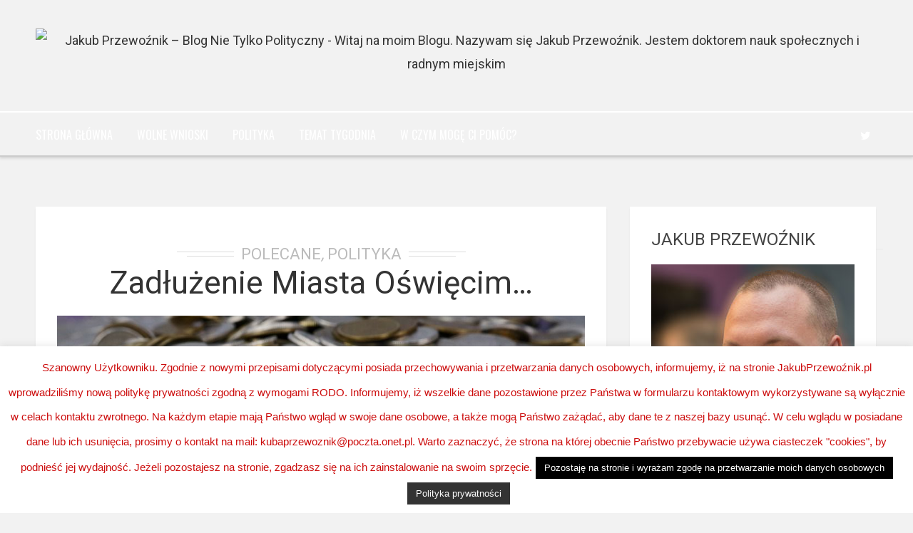

--- FILE ---
content_type: text/html; charset=UTF-8
request_url: https://www.jakubprzewoznik.pl/zadluzenie-miasta-oswiecim/
body_size: 15363
content:
<!DOCTYPE html>
<html lang="pl-PL" class="no-js" >
<!-- start -->
<head>
	<meta charset="UTF-8" />
	<meta name="viewport" content="width=device-width, initial-scale=1, maximum-scale=1" />
    <meta name="format-detection" content="telephone=no">
	<!-- set faviocn-->
		
	<meta http-equiv="Content-Type" content="text/html; charset=UTF-8" />
	<link rel="icon" type="image/png" href="https://komadg-admin.ogicom.pl/przewoznik/jakub/wordpress/wp-content/uploads/2017/08/favi_kuba.png">
	<link rel="alternate" type="application/atom+xml" title="Jakub Przewoźnik &#8211; Blog Nie Tylko Polityczny Atom Feed" href="https://www.jakubprzewoznik.pl/feed/atom/" />

		
	<title>Zadłużenie Miasta Oświęcim&#8230; &#8211; Jakub Przewoźnik &#8211; Blog Nie Tylko Polityczny</title>
<link rel='dns-prefetch' href='//use.fontawesome.com' />
<link rel='dns-prefetch' href='//fonts.googleapis.com' />
<link rel='dns-prefetch' href='//s.w.org' />
<link rel="alternate" type="application/rss+xml" title="Jakub Przewoźnik - Blog Nie Tylko Polityczny &raquo; Kanał z wpisami" href="https://www.jakubprzewoznik.pl/feed/" />
<link rel="alternate" type="application/rss+xml" title="Jakub Przewoźnik - Blog Nie Tylko Polityczny &raquo; Kanał z komentarzami" href="https://www.jakubprzewoznik.pl/comments/feed/" />
<link rel="alternate" type="application/rss+xml" title="Jakub Przewoźnik - Blog Nie Tylko Polityczny &raquo; Zadłużenie Miasta Oświęcim&#8230; Kanał z komentarzami" href="https://www.jakubprzewoznik.pl/zadluzenie-miasta-oswiecim/feed/" />
<!-- This site uses the Google Analytics by ExactMetrics plugin v6.5.1 - Using Analytics tracking - https://www.exactmetrics.com/ -->
<script type="text/javascript" data-cfasync="false">
    (window.gaDevIds=window.gaDevIds||[]).push("dNDMyYj");
	var em_version         = '6.5.1';
	var em_track_user      = true;
	var em_no_track_reason = '';
	
	var disableStr = 'ga-disable-UA-115504265-1';

	/* Function to detect opted out users */
	function __gaTrackerIsOptedOut() {
		return document.cookie.indexOf(disableStr + '=true') > -1;
	}

	/* Disable tracking if the opt-out cookie exists. */
	if ( __gaTrackerIsOptedOut() ) {
		window[disableStr] = true;
	}

	/* Opt-out function */
	function __gaTrackerOptout() {
	  document.cookie = disableStr + '=true; expires=Thu, 31 Dec 2099 23:59:59 UTC; path=/';
	  window[disableStr] = true;
	}

	if ( 'undefined' === typeof gaOptout ) {
		function gaOptout() {
			__gaTrackerOptout();
		}
	}
	
	if ( em_track_user ) {
		(function(i,s,o,g,r,a,m){i['GoogleAnalyticsObject']=r;i[r]=i[r]||function(){
			(i[r].q=i[r].q||[]).push(arguments)},i[r].l=1*new Date();a=s.createElement(o),
			m=s.getElementsByTagName(o)[0];a.async=1;a.src=g;m.parentNode.insertBefore(a,m)
		})(window,document,'script','//www.google-analytics.com/analytics.js','__gaTracker');

window.ga = __gaTracker;		__gaTracker('create', 'UA-115504265-1', 'auto');
		__gaTracker('set', 'forceSSL', true);
		__gaTracker('send','pageview');
		__gaTracker( function() { window.ga = __gaTracker; } );
	} else {
		console.log( "" );
		(function() {
			/* https://developers.google.com/analytics/devguides/collection/analyticsjs/ */
			var noopfn = function() {
				return null;
			};
			var noopnullfn = function() {
				return null;
			};
			var Tracker = function() {
				return null;
			};
			var p = Tracker.prototype;
			p.get = noopfn;
			p.set = noopfn;
			p.send = noopfn;
			var __gaTracker = function() {
				var len = arguments.length;
				if ( len === 0 ) {
					return;
				}
				var f = arguments[len-1];
				if ( typeof f !== 'object' || f === null || typeof f.hitCallback !== 'function' ) {
					console.log( 'Not running function __gaTracker(' + arguments[0] + " ....) because you are not being tracked. " + em_no_track_reason );
					return;
				}
				try {
					f.hitCallback();
				} catch (ex) {

				}
			};
			__gaTracker.create = function() {
				return new Tracker();
			};
			__gaTracker.getByName = noopnullfn;
			__gaTracker.getAll = function() {
				return [];
			};
			__gaTracker.remove = noopfn;
			window['__gaTracker'] = __gaTracker;
			window.ga = __gaTracker;		})();
		}
</script>
<!-- / Google Analytics by ExactMetrics -->
		<script type="text/javascript">
			window._wpemojiSettings = {"baseUrl":"https:\/\/s.w.org\/images\/core\/emoji\/13.0.1\/72x72\/","ext":".png","svgUrl":"https:\/\/s.w.org\/images\/core\/emoji\/13.0.1\/svg\/","svgExt":".svg","source":{"concatemoji":"https:\/\/www.jakubprzewoznik.pl\/wp-includes\/js\/wp-emoji-release.min.js?ver=5.6.16"}};
			!function(e,a,t){var n,r,o,i=a.createElement("canvas"),p=i.getContext&&i.getContext("2d");function s(e,t){var a=String.fromCharCode;p.clearRect(0,0,i.width,i.height),p.fillText(a.apply(this,e),0,0);e=i.toDataURL();return p.clearRect(0,0,i.width,i.height),p.fillText(a.apply(this,t),0,0),e===i.toDataURL()}function c(e){var t=a.createElement("script");t.src=e,t.defer=t.type="text/javascript",a.getElementsByTagName("head")[0].appendChild(t)}for(o=Array("flag","emoji"),t.supports={everything:!0,everythingExceptFlag:!0},r=0;r<o.length;r++)t.supports[o[r]]=function(e){if(!p||!p.fillText)return!1;switch(p.textBaseline="top",p.font="600 32px Arial",e){case"flag":return s([127987,65039,8205,9895,65039],[127987,65039,8203,9895,65039])?!1:!s([55356,56826,55356,56819],[55356,56826,8203,55356,56819])&&!s([55356,57332,56128,56423,56128,56418,56128,56421,56128,56430,56128,56423,56128,56447],[55356,57332,8203,56128,56423,8203,56128,56418,8203,56128,56421,8203,56128,56430,8203,56128,56423,8203,56128,56447]);case"emoji":return!s([55357,56424,8205,55356,57212],[55357,56424,8203,55356,57212])}return!1}(o[r]),t.supports.everything=t.supports.everything&&t.supports[o[r]],"flag"!==o[r]&&(t.supports.everythingExceptFlag=t.supports.everythingExceptFlag&&t.supports[o[r]]);t.supports.everythingExceptFlag=t.supports.everythingExceptFlag&&!t.supports.flag,t.DOMReady=!1,t.readyCallback=function(){t.DOMReady=!0},t.supports.everything||(n=function(){t.readyCallback()},a.addEventListener?(a.addEventListener("DOMContentLoaded",n,!1),e.addEventListener("load",n,!1)):(e.attachEvent("onload",n),a.attachEvent("onreadystatechange",function(){"complete"===a.readyState&&t.readyCallback()})),(n=t.source||{}).concatemoji?c(n.concatemoji):n.wpemoji&&n.twemoji&&(c(n.twemoji),c(n.wpemoji)))}(window,document,window._wpemojiSettings);
		</script>
		<style type="text/css">
img.wp-smiley,
img.emoji {
	display: inline !important;
	border: none !important;
	box-shadow: none !important;
	height: 1em !important;
	width: 1em !important;
	margin: 0 .07em !important;
	vertical-align: -0.1em !important;
	background: none !important;
	padding: 0 !important;
}
</style>
	<link rel='stylesheet' id='validate-engine-css-css'  href='https://www.jakubprzewoznik.pl/wp-content/plugins/wysija-newsletters/css/validationEngine.jquery.css?ver=2.14' type='text/css' media='all' />
<link rel='stylesheet' id='wp-block-library-css'  href='https://www.jakubprzewoznik.pl/wp-includes/css/dist/block-library/style.min.css?ver=5.6.16' type='text/css' media='all' />
<link rel='stylesheet' id='cookie-law-info-css'  href='https://www.jakubprzewoznik.pl/wp-content/plugins/cookie-law-info/public/css/cookie-law-info-public.css?ver=1.9.5' type='text/css' media='all' />
<link rel='stylesheet' id='cookie-law-info-gdpr-css'  href='https://www.jakubprzewoznik.pl/wp-content/plugins/cookie-law-info/public/css/cookie-law-info-gdpr.css?ver=1.9.5' type='text/css' media='all' />
<link rel='stylesheet' id='tp_twitter_plugin_css-css'  href='https://www.jakubprzewoznik.pl/wp-content/plugins/recent-tweets-widget/tp_twitter_plugin.css?ver=1.0' type='text/css' media='screen' />
<link rel='stylesheet' id='rs-plugin-settings-css'  href='https://www.jakubprzewoznik.pl/wp-content/plugins/revslider/public/assets/css/settings.css?ver=5.2.6' type='text/css' media='all' />
<style id='rs-plugin-settings-inline-css' type='text/css'>
#rs-demo-id {}
</style>
<link rel='stylesheet' id='essb-cct-style-css'  href='https://www.jakubprzewoznik.pl/wp-content/plugins/easy-social-share-buttons3/lib/modules/click-to-tweet/assets/css/styles.css?ver=3.2.4' type='text/css' media='all' />
<link rel='stylesheet' id='easy-social-share-buttons-css'  href='https://www.jakubprzewoznik.pl/wp-content/plugins/easy-social-share-buttons3/assets/css/clear-retina/easy-social-share-buttons.css?ver=3.2.4' type='text/css' media='all' />
<link rel='stylesheet' id='exactmetrics-popular-posts-style-css'  href='https://www.jakubprzewoznik.pl/wp-content/plugins/google-analytics-dashboard-for-wp/assets/css/frontend.min.css?ver=6.5.1' type='text/css' media='all' />
<link rel='stylesheet' id='googleFonts-css'  href='https://fonts.googleapis.com/css?family=Roboto%7CRoboto%7COswald%7CPlayfair+Display%3A400%2C400italic&#038;ver=5.6.16' type='text/css' media='all' />
<link rel='stylesheet' id='style-css'  href='https://www.jakubprzewoznik.pl/wp-content/themes/brixton/style.css?ver=5.6.16' type='text/css' media='all' />
<style id='style-inline-css' type='text/css'>


.block_footer_text, .quote-category .blogpostcategory, .quote-widget p, .quote-widget .blogcontent-title {font-family: Playfair Display, "Helvetica Neue", Arial, Helvetica, Verdana, sans-serif;}
body {	 
	background:#f2f2f2 url()   !important;
	color:#525452;
	font-family: Roboto, "Helvetica Neue", Arial, Helvetica, Verdana, sans-serif;
	font-size: 18px;
	font-weight: normal;
}
::selection { background: #000; color:#fff; text-shadow: none; }

h1, h2, h3, h4, h5, h6, .block1 p, .blog-category a, .post-meta a,.widget_wysija_cont .wysija-submit  {font-family: Roboto, "Helvetica Neue", Arial, Helvetica, Verdana, sans-serif;}
h1 { 	
	color:#333;
	font-size: 48px !important;
	}
	
h2, .term-description p { 	
	color:#333;
	font-size: 40px !important;
	}

h3 { 	
	color:#333;
	font-size: 36px !important;
	}

h4 { 	
	color:#333;
	font-size: 30px !important;
	}	
	
h5 { 	
	color:#333;
	font-size: 24px !important;
	}	

h6 { 	
	color:#333;
	font-size: 20px !important;
	}	
	
a {color:#333;}
h1 a {color:#333;}
h2 a {color:#333;}
h3 a {color:#333;}
h4 a {color:#333;}
h5 a {color:#333;}
h6 a {color:#333;}

.pagenav a {font-family: Oswald !important;
			  font-size: 16px;
			  font-weight:normal;
			  color:#fff;
}
.pagenav .social_icons a{color:#fff;}
.pagenav .social_icons a:hover{color:#ffffff;}
.pagenav li li a, .block1_lower_text p,.widget_wysija_cont .updated, .widget_wysija_cont .login .message  {font-family: Roboto, "Helvetica Neue", Arial, Helvetica, Verdana, sans-serif !important;color:#444;font-size:14px;}

 
h3#reply-title, select, input, textarea, button, .link-category .title a{font-family: Roboto, "Helvetica Neue", Arial, Helvetica, Verdana, sans-serif;}

.prev-post-title, .next-post-title, .blogmore, .more-link {font-family: Roboto, "Helvetica Neue", Arial, Helvetica, Verdana, sans-serif;}


div#logo {padding-top:40px;padding-bottom:50px;}

.logo-advertise .widget {margin-top:54px;}

#brixton-slider {margin-top:px;}

/* ***********************
--------------------------------------
------------MAIN COLOR----------
--------------------------------------
*********************** */

a:hover, span, .current-menu-item a, .blogmore, .more-link, .pagenav.fixedmenu li a:hover, .widget ul li a:hover,.pagenav.fixedmenu li.current-menu-item > a,.block2_text a,
.blogcontent a, .sentry a

{
	color:#cc0c0c;
}

.su-quote-style-default  {border-left:5px solid #cc0c0c;}

 
/* ***********************
--------------------------------------
------------BACKGROUND MAIN COLOR----------
--------------------------------------
*********************** */

.top-cart, .blog_social .addthis_toolbox a:hover, #footer .social_icons a, .sidebar .social_icons a, .widget_tag_cloud a, .sidebar .widget_search #searchsubmit,
.menu ul.sub-menu li:hover, .specificComment .comment-reply-link:hover, #submit:hover, .addthis_toolbox a:hover, .wpcf7-submit:hover, #submit:hover,
.link-title-previous:hover, .link-title-next:hover, .specificComment .comment-edit-link:hover, .specificComment .comment-reply-link:hover, h3#reply-title small a:hover, .pagenav li a:after,
.widget_wysija_cont .wysija-submit,.sidebar-buy-button a, .widget ul li:before, #footer .widget_search #searchsubmit
  {
	background:#cc0c0c ;
}
.essb_links.essb_template_dark-retina a:hover {background:#cc0c0c !important;}
.pagenav  li li a:hover {background:none;}
.link-title-previous:hover, .link-title-next:hover {color:#fff;}
#headerwrap {background:#9e9b9b;border-top:2px solid #000;border-bottom:2px solid #000;}
.top-wrapper {background:#222;}
div#logo, .logo-wrapper {background:#575555;}

 /* ***********************
--------------------------------------
------------BOXED---------------------
-----------------------------------*/
  
 	header {
	background:#f2f2f2 url(https://komadg-admin.ogicom.pl/przewoznik/jakub/wordpress/wp-content/uploads/2017/08/jakub_przewoznik_header.jpg)  !important; 
	background-attachment:fixed !important;
	width:100%;
	-webkit-box-shadow: 0px 0px 5px 1px rgba(0,0,0,0.2);
	-moz-box-shadow: 0px 0px 5px 1px rgba(0,0,0,0.2);
	box-shadow:	0px 0px 5px 1px rgba(0,0,0,0.2);
	float:left;
	}	
	.top-wrapper ,.logo-wrapper , div#logo{background:none;}
 	#headerwrap {background:none;}
  

/* ***********************
--------------------------------------
------------CUSTOM CSS----------
--------------------------------------
*********************** */

.menu ul.sub-menu {margin-top:61px;}
#headerwrap{
  border-top: 2px solid #fff !important;
  border-bottom: 2px solid #ccc !important;
}


</style>
<script type='text/javascript' id='exactmetrics-frontend-script-js-extra'>
/* <![CDATA[ */
var exactmetrics_frontend = {"js_events_tracking":"true","download_extensions":"zip,mp3,mpeg,pdf,docx,pptx,xlsx,rar","inbound_paths":"[{\"path\":\"\\\/go\\\/\",\"label\":\"affiliate\"},{\"path\":\"\\\/recommend\\\/\",\"label\":\"affiliate\"}]","home_url":"https:\/\/www.jakubprzewoznik.pl","hash_tracking":"false"};
/* ]]> */
</script>
<script type='text/javascript' src='https://www.jakubprzewoznik.pl/wp-content/plugins/google-analytics-dashboard-for-wp/assets/js/frontend.min.js?ver=6.5.1' id='exactmetrics-frontend-script-js'></script>
<script type='text/javascript' src='https://www.jakubprzewoznik.pl/wp-includes/js/jquery/jquery.min.js?ver=3.5.1' id='jquery-core-js'></script>
<script type='text/javascript' src='https://www.jakubprzewoznik.pl/wp-includes/js/jquery/jquery-migrate.min.js?ver=3.3.2' id='jquery-migrate-js'></script>
<script type='text/javascript' id='cookie-law-info-js-extra'>
/* <![CDATA[ */
var Cli_Data = {"nn_cookie_ids":[],"cookielist":[],"ccpaEnabled":"","ccpaRegionBased":"","ccpaBarEnabled":"","ccpaType":"gdpr","js_blocking":"","custom_integration":"","triggerDomRefresh":""};
var cli_cookiebar_settings = {"animate_speed_hide":"500","animate_speed_show":"500","background":"#fff","border":"#444","border_on":"","button_1_button_colour":"#000","button_1_button_hover":"#000000","button_1_link_colour":"#fff","button_1_as_button":"1","button_1_new_win":"","button_2_button_colour":"#333","button_2_button_hover":"#292929","button_2_link_colour":"#fcfcfc","button_2_as_button":"1","button_2_hidebar":"","button_3_button_colour":"#000","button_3_button_hover":"#000000","button_3_link_colour":"#fff","button_3_as_button":"1","button_3_new_win":"","button_4_button_colour":"#000","button_4_button_hover":"#000000","button_4_link_colour":"#fff","button_4_as_button":"1","font_family":"Helvetica, Arial, sans-serif","header_fix":"","notify_animate_hide":"1","notify_animate_show":"","notify_div_id":"#cookie-law-info-bar","notify_position_horizontal":"right","notify_position_vertical":"bottom","scroll_close":"","scroll_close_reload":"","accept_close_reload":"","reject_close_reload":"","showagain_tab":"","showagain_background":"#fff","showagain_border":"#000","showagain_div_id":"#cookie-law-info-again","showagain_x_position":"100px","text":"#141414","show_once_yn":"","show_once":"10000","logging_on":"","as_popup":"","popup_overlay":"1","bar_heading_text":"","cookie_bar_as":"banner","popup_showagain_position":"bottom-right","widget_position":"left"};
var log_object = {"ajax_url":"https:\/\/www.jakubprzewoznik.pl\/wp-admin\/admin-ajax.php"};
/* ]]> */
</script>
<script type='text/javascript' src='https://www.jakubprzewoznik.pl/wp-content/plugins/cookie-law-info/public/js/cookie-law-info-public.js?ver=1.9.5' id='cookie-law-info-js'></script>
<script type='text/javascript' src='https://www.jakubprzewoznik.pl/wp-content/plugins/revslider/public/assets/js/jquery.themepunch.tools.min.js?ver=5.2.6' id='tp-tools-js'></script>
<script type='text/javascript' src='https://www.jakubprzewoznik.pl/wp-content/plugins/revslider/public/assets/js/jquery.themepunch.revolution.min.js?ver=5.2.6' id='revmin-js'></script>
<script type='text/javascript' src='https://www.jakubprzewoznik.pl/wp-content/themes/brixton/js/jquery.bxslider.js' id='pmc_bxSlider-js'></script>
<link rel="https://api.w.org/" href="https://www.jakubprzewoznik.pl/wp-json/" /><link rel="alternate" type="application/json" href="https://www.jakubprzewoznik.pl/wp-json/wp/v2/posts/6837" /><link rel="EditURI" type="application/rsd+xml" title="RSD" href="https://www.jakubprzewoznik.pl/xmlrpc.php?rsd" />
<link rel="wlwmanifest" type="application/wlwmanifest+xml" href="https://www.jakubprzewoznik.pl/wp-includes/wlwmanifest.xml" /> 
<meta name="generator" content="WordPress 5.6.16" />
<link rel="canonical" href="https://www.jakubprzewoznik.pl/zadluzenie-miasta-oswiecim/" />
<link rel='shortlink' href='https://www.jakubprzewoznik.pl/?p=6837' />
<link rel="alternate" type="application/json+oembed" href="https://www.jakubprzewoznik.pl/wp-json/oembed/1.0/embed?url=https%3A%2F%2Fwww.jakubprzewoznik.pl%2Fzadluzenie-miasta-oswiecim%2F" />
<link rel="alternate" type="text/xml+oembed" href="https://www.jakubprzewoznik.pl/wp-json/oembed/1.0/embed?url=https%3A%2F%2Fwww.jakubprzewoznik.pl%2Fzadluzenie-miasta-oswiecim%2F&#038;format=xml" />
<style type="text/css">.essb_links_list li.essb_totalcount_item .essb_t_l_big .essb_t_nb:after, .essb_links_list li.essb_totalcount_item .essb_t_r_big .essb_t_nb:after { color: #777777;content: "shares";display: block;font-size: 11px;font-weight: normal;text-align: center;text-transform: uppercase;margin-top: -5px; } .essb_links_list li.essb_totalcount_item .essb_t_l_big, .essb_links_list li.essb_totalcount_item .essb_t_r_big { text-align: center; } .essb_displayed_sidebar .essb_links_list li.essb_totalcount_item .essb_t_l_big .essb_t_nb:after, .essb_displayed_sidebar .essb_links_list li.essb_totalcount_item .essb_t_r_big .essb_t_nb:after { margin-top: 0px; } .essb_displayed_sidebar_right .essb_links_list li.essb_totalcount_item .essb_t_l_big .essb_t_nb:after, .essb_displayed_sidebar_right .essb_links_list li.essb_totalcount_item .essb_t_r_big .essb_t_nb:after { margin-top: 0px; } .essb_totalcount_item_before, .essb_totalcount_item_after { display: block !important; } .essb_totalcount_item_before .essb_totalcount, .essb_totalcount_item_after .essb_totalcount { border: 0px !important; } .essb_counter_insidebeforename { margin-right: 5px; font-weight: bold; } .essb_width_columns_1 li { width: 100%; } .essb_width_columns_1 li a { width: 92%; } .essb_width_columns_2 li { width: 49%; } .essb_width_columns_2 li a { width: 86%; } .essb_width_columns_3 li { width: 32%; } .essb_width_columns_3 li a { width: 80%; } .essb_width_columns_4 li { width: 24%; } .essb_width_columns_4 li a { width: 70%; } .essb_width_columns_5 li { width: 19.5%; } .essb_width_columns_5 li a { width: 60%; } .essb_links li.essb_totalcount_item_before, .essb_width_columns_1 li.essb_totalcount_item_after { width: 100%; text-align: left; } .essb_network_align_center a { text-align: center; } .essb_network_align_right .essb_network_name { float: right;}</style>
<script type="text/javascript">var essb_settings = {"ajax_url":"https:\/\/www.jakubprzewoznik.pl\/wp-admin\/admin-ajax.php","essb3_nonce":"12063f6113","essb3_plugin_url":"https:\/\/www.jakubprzewoznik.pl\/wp-content\/plugins\/easy-social-share-buttons3","essb3_facebook_total":true,"essb3_admin_ajax":false,"essb3_internal_counter":false,"essb3_stats":false,"essb3_ga":false,"essb3_ga_mode":"simple","essb3_counter_button_min":0,"essb3_counter_total_min":0,"blog_url":"https:\/\/www.jakubprzewoznik.pl\/","ajax_type":"wp","essb3_postfloat_stay":false,"essb3_no_counter_mailprint":false,"essb3_single_ajax":false,"twitter_counter":"api"};</script><meta name="generator" content="Powered by Slider Revolution 5.2.6 - responsive, Mobile-Friendly Slider Plugin for WordPress with comfortable drag and drop interface." />
</head>		
<!-- start body -->
<body data-rsssl=1 class="post-template-default single single-post postid-6837 single-format-standard" >
	<!-- start header -->
			<!-- fixed menu -->		
				
			
			<div class="pagenav fixedmenu">						
				<div class="holder-fixedmenu">							
					<div class="logo-fixedmenu">								
												
					<a href="https://www.jakubprzewoznik.pl"><img src="https://komadg-admin.ogicom.pl/przewoznik/jakub/wordpress/wp-content/uploads/2017/08/luba_logo_dark.png" alt="Jakub Przewoźnik &#8211; Blog Nie Tylko Polityczny - Witaj na moim Blogu. Nazywam się Jakub Przewoźnik. Jestem doktorem nauk społecznych i radnym miejskim" ></a>
					</div>
						<div class="menu-fixedmenu home">
						<ul id="menu-main-menu" class="menu"><li id="menu-item-5806-6603" class="menu-item menu-item-type-custom menu-item-object-custom" ><a  href="https://jakubprzewoznik.pl">Strona główna</a></li>
<li id="menu-item-6266-6567" class="menu-item menu-item-type-taxonomy menu-item-object-category" ><a  href="https://www.jakubprzewoznik.pl/kategoria/wolne-wnioski/">Wolne wnioski</a></li>
<li id="menu-item-3767-6552" class="menu-item menu-item-type-taxonomy menu-item-object-category current-post-ancestor current-menu-parent current-post-parent" ><a  href="https://www.jakubprzewoznik.pl/kategoria/polityka/">Polityka</a></li>
<li id="menu-item-9824-6553" class="menu-item menu-item-type-taxonomy menu-item-object-category" ><a  href="https://www.jakubprzewoznik.pl/kategoria/temat-tygodnia/">Temat Tygodnia</a></li>
<li id="menu-item-758-6571" class="menu-item menu-item-type-post_type menu-item-object-page" ><a  href="https://www.jakubprzewoznik.pl/kuba-przewoznik/">W czym mogę Ci pomóc?</a></li>
</ul>	
					</div>
				</div>	
			</div>
							<header>
				<!-- top bar -->
									
											<div class="logo-wrapper">
							<div class="logo-inner">
								<div id="logo" class="">
																<a href="https://www.jakubprzewoznik.pl"><img src="								https://komadg-admin.ogicom.pl/przewoznik/jakub/wordpress/wp-content/uploads/2017/08/logo_kuba.png" alt="Jakub Przewoźnik &#8211; Blog Nie Tylko Polityczny - Witaj na moim Blogu. Nazywam się Jakub Przewoźnik. Jestem doktorem nauk społecznych i radnym miejskim" /></a>
								</div>
									
							</div>
						</div>
										<div id="headerwrap">			
						<!-- logo and main menu -->
						<div id="header">
							<!-- respoonsive menu main-->
							<!-- respoonsive menu no scrool bar -->
							<div class="respMenu noscroll">
								<div class="resp_menu_button"><i class="fa fa-list-ul fa-2x"></i></div>
								<div class="menu-main-menu-container"><div class="event-type-selector-dropdown"><a  class="menu-item menu-item-type-custom menu-item-object-custom" href="https://jakubprzewoznik.pl"><strong>Strona główna</strong></a><br>
<a  class="menu-item menu-item-type-taxonomy menu-item-object-category" href="https://www.jakubprzewoznik.pl/kategoria/wolne-wnioski/"><strong>Wolne wnioski</strong></a><br>
<a  class="menu-item menu-item-type-taxonomy menu-item-object-category current-post-ancestor current-menu-parent current-post-parent" href="https://www.jakubprzewoznik.pl/kategoria/polityka/"><strong>Polityka</strong></a><br>
<a  class="menu-item menu-item-type-taxonomy menu-item-object-category" href="https://www.jakubprzewoznik.pl/kategoria/temat-tygodnia/"><strong>Temat Tygodnia</strong></a><br>
<a  class="menu-item menu-item-type-post_type menu-item-object-page" href="https://www.jakubprzewoznik.pl/kuba-przewoznik/"><strong>W czym mogę Ci pomóc?</strong></a><br>
</div></div>	
							</div>			
							<!-- main menu -->
							<div class="pagenav"> 
							<ul id="menu-main-menu-container" class="menu"><li id="menu-item-5749-6603" class="menu-item menu-item-type-custom menu-item-object-custom" ><a  href="https://jakubprzewoznik.pl">Strona główna</a></li>
<li id="menu-item-9008-6567" class="menu-item menu-item-type-taxonomy menu-item-object-category" ><a  href="https://www.jakubprzewoznik.pl/kategoria/wolne-wnioski/">Wolne wnioski</a></li>
<li id="menu-item-9200-6552" class="menu-item menu-item-type-taxonomy menu-item-object-category current-post-ancestor current-menu-parent current-post-parent" ><a  href="https://www.jakubprzewoznik.pl/kategoria/polityka/">Polityka</a></li>
<li id="menu-item-1696-6553" class="menu-item menu-item-type-taxonomy menu-item-object-category" ><a  href="https://www.jakubprzewoznik.pl/kategoria/temat-tygodnia/">Temat Tygodnia</a></li>
<li id="menu-item-2913-6571" class="menu-item menu-item-type-post_type menu-item-object-page" ><a  href="https://www.jakubprzewoznik.pl/kuba-przewoznik/">W czym mogę Ci pomóc?</a></li>
</ul>																<div class="social_icons">
									<div><a target="_blank"  href="https://twitter.com/kubaprzewoznik" title="Twitter"><i class="fa fa-twitter"></i></a></div>
								</div>
								
							</div> 	
						</div>
					</div> 								
						
</header>					
																	
				
						
									</header>
								<!-- top bar with breadcrumb and post navigation -->

<!-- main content start -->
<div class="mainwrap single-default sidebar">
		<div class="main clearfix">	
	<div class="content singledefult">
		<div class="postcontent singledefult" id="post-" class="post-6837 post type-post status-publish format-standard has-post-thumbnail hentry category-polecane category-polityka">		
			<div class="blogpost">		
				<div class="posttext">
					<div class="topBlog">	
						<div class="blog-category"><em><a href="https://www.jakubprzewoznik.pl/kategoria/polecane/" >Polecane</a>, <a href="https://www.jakubprzewoznik.pl/kategoria/polityka/" >Polityka</a></em> </div>
						<h1 class="title">Zadłużenie Miasta Oświęcim&#8230;</h1>
					</div>		
											 
						<div class="blogsingleimage">			
							
														
								<img width="960" height="640" src="https://www.jakubprzewoznik.pl/wp-content/uploads/2018/05/4321.jpg" class="attachment-blog size-blog wp-post-image" alt="" loading="lazy" srcset="https://www.jakubprzewoznik.pl/wp-content/uploads/2018/05/4321.jpg 960w, https://www.jakubprzewoznik.pl/wp-content/uploads/2018/05/4321-300x200.jpg 300w, https://www.jakubprzewoznik.pl/wp-content/uploads/2018/05/4321-768x512.jpg 768w, https://www.jakubprzewoznik.pl/wp-content/uploads/2018/05/4321-600x400.jpg 600w" sizes="(max-width: 960px) 100vw, 960px" />															
								

						</div>
		

										<div class="sentry">
						 
						    							<div><p>W związku z licznymi, często rozbieżnymi, doniesieniami medialnymi zwróciłem się do pana prezydenta z prośbą o podanie rzeczywistego zadłużenia Miasta Oświęcim według stanu na 1 grudnia 2014 r. i 30 kwietnia 2018 r.</p>
<p>Czekam z niecierpliwością na odpowiedź!</p>
<div class="essb_links essb_counter_modern_right essb_displayed_bottom essb_share essb_template_clear-retina essb_1537716330 print-no" id="essb_displayed_bottom_1537716330" data-essb-postid="6837" data-essb-position="bottom" data-essb-button-style="button" data-essb-template="clear-retina" data-essb-counter-pos="right" data-essb-url="https://www.jakubprzewoznik.pl/zadluzenie-miasta-oswiecim/" data-essb-twitter-url="https://www.jakubprzewoznik.pl/zadluzenie-miasta-oswiecim/" data-essb-instance="1537716330"><ul class="essb_links_list"><li class="essb_item essb_link_facebook nolightbox"> <a href="http://www.facebook.com/sharer/sharer.php?u=https://www.jakubprzewoznik.pl/zadluzenie-miasta-oswiecim/&t=Zad%C5%82u%C5%BCenie+Miasta+O%C5%9Bwi%C4%99cim..." title="" onclick="essb_window(&#39;http://www.facebook.com/sharer/sharer.php?u=https://www.jakubprzewoznik.pl/zadluzenie-miasta-oswiecim/&t=Zad%C5%82u%C5%BCenie+Miasta+O%C5%9Bwi%C4%99cim...&#39;,&#39;facebook&#39;,&#39;1537716330&#39;); return false;" target="_blank" rel="nofollow" ><span class="essb_icon"></span><span class="essb_network_name">Facebook</span></a></li><li class="essb_item essb_link_twitter nolightbox"> <a href="#" title="" onclick="essb_window(&#39;https://twitter.com/intent/tweet?text=Zad%C5%82u%C5%BCenie+Miasta+O%C5%9Bwi%C4%99cim...&amp;url=https://www.jakubprzewoznik.pl/zadluzenie-miasta-oswiecim/&amp;counturl=https://www.jakubprzewoznik.pl/zadluzenie-miasta-oswiecim/&amp;hashtags=&#39;,&#39;twitter&#39;,&#39;1537716330&#39;); return false;" target="_blank" rel="nofollow" ><span class="essb_icon"></span><span class="essb_network_name">Twitter</span></a></li><li class="essb_item essb_link_google nolightbox"> <a href="https://plus.google.com/share?url=https://www.jakubprzewoznik.pl/zadluzenie-miasta-oswiecim/" title="" onclick="essb_window(&#39;https://plus.google.com/share?url=https://www.jakubprzewoznik.pl/zadluzenie-miasta-oswiecim/&#39;,&#39;google&#39;,&#39;1537716330&#39;); return false;" target="_blank" rel="nofollow" ><span class="essb_icon"></span><span class="essb_network_name">Google+</span></a></li><li class="essb_item essb_link_pinterest nolightbox"> <a href="#" title="" onclick="essb_pinterest_picker(&#39;1537716330&#39;); return false;" target="_blank" rel="nofollow" ><span class="essb_icon"></span><span class="essb_network_name">Pinterest</span></a></li><li class="essb_item essb_link_linkedin nolightbox"> <a href="http://www.linkedin.com/shareArticle?mini=true&amp;ro=true&amp;trk=EasySocialShareButtons&amp;title=Zad%C5%82u%C5%BCenie+Miasta+O%C5%9Bwi%C4%99cim...&amp;url=https://www.jakubprzewoznik.pl/zadluzenie-miasta-oswiecim/" title="" onclick="essb_window(&#39;http://www.linkedin.com/shareArticle?mini=true&amp;ro=true&amp;trk=EasySocialShareButtons&amp;title=Zad%C5%82u%C5%BCenie+Miasta+O%C5%9Bwi%C4%99cim...&amp;url=https://www.jakubprzewoznik.pl/zadluzenie-miasta-oswiecim/&#39;,&#39;linkedin&#39;,&#39;1537716330&#39;); return false;" target="_blank" rel="nofollow" ><span class="essb_icon"></span><span class="essb_network_name">LinkedIn</span></a></li></ul></div></div>		
												<div class="post-page-links"></div>
						<div class="singleBorder"></div>
					</div>
				</div>
				
																
								<div class="blog-info">
					
										<div class = "post-meta">
										<a class="post-meta-time" href="https://www.jakubprzewoznik.pl/2018/05/11/">11 maja 2018</a><a class="post-meta-author" href="">, Jakub Przewoźnik</a>				
					</div>
					 <!-- end of post meta -->
				
										<div class="blog_social"> <div class="addthis_toolbox"><div class="custom_images"><a class="addthis_button_facebook" addthis:url="https://www.jakubprzewoznik.pl/zadluzenie-miasta-oswiecim/" addthis:title="Zadłużenie Miasta Oświęcim&#8230;" ><i class="fa fa-facebook"></i></a><a class="addthis_button_twitter" addthis:url="https://www.jakubprzewoznik.pl/zadluzenie-miasta-oswiecim/" addthis:title="Zadłużenie Miasta Oświęcim&#8230;"><i class="fa fa-twitter"></i></a><a class="addthis_button_pinterest_share" addthis:url="https://www.jakubprzewoznik.pl/zadluzenie-miasta-oswiecim/" addthis:title="Zadłużenie Miasta Oświęcim&#8230;"><i class="fa fa-pinterest"></i></a><a class="addthis_button_google" addthis:url="https://www.jakubprzewoznik.pl/zadluzenie-miasta-oswiecim/" g:plusone:count="false" addthis:title="Zadłużenie Miasta Oświęcim&#8230;"><i class="fa fa-google-plus"></i></a><a class="addthis_button_stumbleupon" addthis:url="https://www.jakubprzewoznik.pl/zadluzenie-miasta-oswiecim/" addthis:title="Zadłużenie Miasta Oświęcim&#8230;"><i class="fa fa-stumbleupon"></i></a></div><script async src="https://s7.addthis.com/js/300/addthis_widget.js">var addthis_config = addthis_config||{};addthis_config.data_track_addressbar = false;</script></div></div>	
									
				</div>
				 <!-- end of blog-info -->
				
								<div class = "author-info-wrap">
					<div class="blogAuthor">
						<a href="https://www.jakubprzewoznik.pl/author/jakubprzewoznik/"><img alt='' src='https://secure.gravatar.com/avatar/17fc8ab9ed4f85c96bcbc28c6429bd4f?s=100&#038;d=mm&#038;r=g' srcset='https://secure.gravatar.com/avatar/17fc8ab9ed4f85c96bcbc28c6429bd4f?s=200&#038;d=mm&#038;r=g 2x' class='avatar avatar-100 photo' height='100' width='100' loading='lazy'/></a>
					</div>
					<div class="authorBlogName">	
						Autor: Jakub Przewoźnik  
					</div>
					<div class = "bibliographical-info"></div>
				</div>
				 <!-- end of author info -->
				
			</div>						
			
		</div>	
		
							<div class="titleborderOut">
				<div class="titleborder"></div>
			</div>
		
			<div class="relatedPosts">
				<div class="relatedtitle">
					<h4>Czytaj także</h4>
				</div>
				<div class="related">	
				
										<div class="one_third">
												<div class="image"><a href="https://www.jakubprzewoznik.pl/oswiecim-tu-sie-dzieje-2/" rel="bookmark" title="Permanent Link to &#8220;Oświęcim &#8211; tu się dzieje!&#8221; ;)"><img width="345" height="190" src="https://www.jakubprzewoznik.pl/wp-content/uploads/2018/09/TuSięDzieje-345x190.jpg" class="attachment-related size-related wp-post-image" alt="" loading="lazy" /></a></div>
							<h4><a href="https://www.jakubprzewoznik.pl/oswiecim-tu-sie-dzieje-2/" rel="bookmark" title="Permanent Link to &#8220;Oświęcim &#8211; tu się dzieje!&#8221; ;)">&#8220;Oświęcim &#8211; tu się dzieje!&#8221; ;)</a></h4>
														<a class="post-meta-time" href="https://www.jakubprzewoznik.pl/2018/09/12/">12 września 2018</a>						
						</div>
							
											<div class="one_third">
												<div class="image"><a href="https://www.jakubprzewoznik.pl/zapraszamy/" rel="bookmark" title="Permanent Link to Zapraszamy"><img src="https://placehold.it/235x130"></a></div>
							<h4><a href="https://www.jakubprzewoznik.pl/zapraszamy/" rel="bookmark" title="Permanent Link to Zapraszamy">Zapraszamy</a></h4>
														<a class="post-meta-time" href="https://www.jakubprzewoznik.pl/2024/03/04/">4 marca 2024</a>						
						</div>
							
											<div class="one_third last">
												<div class="image"><a href="https://www.jakubprzewoznik.pl/wiceprezes-wfos-malgorzata-sikora-o-korzysciach-plynacych-z-ochrony-srodowiska/" rel="bookmark" title="Permanent Link to Wiceprezes WFOŚ Małgorzata Sikora o korzyściach płynących z ochrony środowiska"><img width="345" height="190" src="https://www.jakubprzewoznik.pl/wp-content/uploads/2023/08/IMG_8435-345x190.jpeg" class="attachment-related size-related wp-post-image" alt="Od lewej: Jakub Przewoźnik, Paweł Plinta, Małgorzata Sikora" loading="lazy" srcset="https://www.jakubprzewoznik.pl/wp-content/uploads/2023/08/IMG_8435-345x190.jpeg 345w, https://www.jakubprzewoznik.pl/wp-content/uploads/2023/08/IMG_8435-1180x650.jpeg 1180w" sizes="(max-width: 345px) 100vw, 345px" /></a></div>
							<h4><a href="https://www.jakubprzewoznik.pl/wiceprezes-wfos-malgorzata-sikora-o-korzysciach-plynacych-z-ochrony-srodowiska/" rel="bookmark" title="Permanent Link to Wiceprezes WFOŚ Małgorzata Sikora o korzyściach płynących z ochrony środowiska">Wiceprezes WFOŚ Małgorzata Sikora o korzyściach płynących z ochrony środowiska</a></h4>
														<a class="post-meta-time" href="https://www.jakubprzewoznik.pl/2023/08/12/">12 sierpnia 2023</a>						
						</div>
							
									</div>
				</div>
				
		 <!-- end of related -->
		
		
		<!-- You can start editing here. -->					<!-- If comments are closed. -->		<p class="nocomments">Możliwość dodawania komentarzy nie jest dostępna.</p>			
				<div class = "post-navigation">
			<a href="https://www.jakubprzewoznik.pl/google-a-promocja-miasta-oswiecim/" rel="next"><div class="link-title-previous"><span>&#171; Poprzedni wpis</span><div class="prev-post-title">Google, a promocja Miasta Oświęcim</div></div></a> 
			<a href="https://www.jakubprzewoznik.pl/strefa-kibica-w-oswiecimiu/" rel="prev"><div class="link-title-next"><span>Następny wpis &#187;</span><div class="next-post-title">Strefa kibica w Oświęcimiu?</div></div></a> 
		</div>
		 <!-- end of post navigation -->
		
				</div>
		
		
			<div class="sidebar">	
			<div class="widget widget_text"><h3>Jakub Przewoźnik</h3><div class="widget-line"></div>			<div class="textwidget"><img src = "https://www.jakubprzewoznik.pl/wp-content/uploads/2017/09/kuba_przeowznik.jpg" />

Jestem <strong>Jakub Przewoźnik</strong>. Od lat działam dla dobra miasta Oświęcimia. Tu się urodziłem, wychowałem i to miasto kocham. Pozwól, że przedstawię Ci własny punkt widzenia dla tematów, które są dla mnie ważne</div>
		</div><div class="widget category_select_posts"><h3>Popularne</h3><div class="widget-line"></div>		
		
						
			
				
	
		<div class="widgett  ">		
									

					<div class="imgholder">
						<a href="https://www.jakubprzewoznik.pl/fundusze-europejskie-szansa-dla-regionu-seminarium-w-mup-oswiecim/" rel="bookmark" title="Permanent Link to Fundusze europejskie szansą dla regionu? Seminarium w MUP Oświęcim">
							<img src = "https://www.jakubprzewoznik.pl/wp-content/uploads/2025/11/IMG_20251120_100214-scaled.jpg" alt = "Fundusze europejskie szansą dla regionu? Seminarium w MUP Oświęcim">		
						</a>
					</div>
					<div class="wttitle"><h4><a href="https://www.jakubprzewoznik.pl/fundusze-europejskie-szansa-dla-regionu-seminarium-w-mup-oswiecim/" rel="bookmark" title="Permanent Link to Fundusze europejskie szansą dla regionu? Seminarium w MUP Oświęcim">Fundusze europejskie szansą dla regionu? Seminarium w MUP Oświęcim</a></h4></div>
						
					</div>	
			
						
			
				
	
		<div class="widgett  ">		
									

					<div class="imgholder">
						<a href="https://www.jakubprzewoznik.pl/moze-miejska-stacja-paliw/" rel="bookmark" title="Permanent Link to Może miejska stacja paliw?">
							<img src = "https://www.jakubprzewoznik.pl/wp-content/uploads/2025/11/gas-station-8626683_1920.jpg" alt = "Może miejska stacja paliw?">		
						</a>
					</div>
					<div class="wttitle"><h4><a href="https://www.jakubprzewoznik.pl/moze-miejska-stacja-paliw/" rel="bookmark" title="Permanent Link to Może miejska stacja paliw?">Może miejska stacja paliw?</a></h4></div>
						
					</div>	
			
						
			
				
	
		<div class="widgett  ">		
									

					<div class="imgholder">
						<a href="https://www.jakubprzewoznik.pl/czy-oswiecim-poleci-z-dronami-czy-zostanie-na-lawce-w-parku/" rel="bookmark" title="Permanent Link to Czy Oświęcim poleci z dronami, czy zostanie na ławce w parku?">
							<img src = "https://www.jakubprzewoznik.pl/wp-content/uploads/2025/11/dron_park.png" alt = "Czy Oświęcim poleci z dronami, czy zostanie na ławce w parku?">		
						</a>
					</div>
					<div class="wttitle"><h4><a href="https://www.jakubprzewoznik.pl/czy-oswiecim-poleci-z-dronami-czy-zostanie-na-lawce-w-parku/" rel="bookmark" title="Permanent Link to Czy Oświęcim poleci z dronami, czy zostanie na ławce w parku?">Czy Oświęcim poleci z dronami, czy zostanie na ławce w parku?</a></h4></div>
						
					</div>	
			
			
		
		
		
	</div><div class="widget widget_search"><h3>Znajdź</h3><div class="widget-line"></div><form method="get" id="searchform" class="searchform" action="https://www.jakubprzewoznik.pl/" >
	<input type="text" value="" name="s" id="s" />
	<i class="fa fa-search search-desktop"></i>
	</form></div><div class="widget widget_archive"><h3>Archiwa</h3><div class="widget-line"></div>
			<ul>
					<li><a href='https://www.jakubprzewoznik.pl/2025/11/'>listopad 2025</a></li>
	<li><a href='https://www.jakubprzewoznik.pl/2025/10/'>październik 2025</a></li>
	<li><a href='https://www.jakubprzewoznik.pl/2025/09/'>wrzesień 2025</a></li>
	<li><a href='https://www.jakubprzewoznik.pl/2025/08/'>sierpień 2025</a></li>
	<li><a href='https://www.jakubprzewoznik.pl/2025/07/'>lipiec 2025</a></li>
	<li><a href='https://www.jakubprzewoznik.pl/2025/06/'>czerwiec 2025</a></li>
	<li><a href='https://www.jakubprzewoznik.pl/2025/05/'>maj 2025</a></li>
	<li><a href='https://www.jakubprzewoznik.pl/2025/04/'>kwiecień 2025</a></li>
	<li><a href='https://www.jakubprzewoznik.pl/2025/03/'>marzec 2025</a></li>
	<li><a href='https://www.jakubprzewoznik.pl/2025/02/'>luty 2025</a></li>
	<li><a href='https://www.jakubprzewoznik.pl/2025/01/'>styczeń 2025</a></li>
	<li><a href='https://www.jakubprzewoznik.pl/2024/12/'>grudzień 2024</a></li>
	<li><a href='https://www.jakubprzewoznik.pl/2024/11/'>listopad 2024</a></li>
	<li><a href='https://www.jakubprzewoznik.pl/2024/10/'>październik 2024</a></li>
	<li><a href='https://www.jakubprzewoznik.pl/2024/09/'>wrzesień 2024</a></li>
	<li><a href='https://www.jakubprzewoznik.pl/2024/08/'>sierpień 2024</a></li>
	<li><a href='https://www.jakubprzewoznik.pl/2024/07/'>lipiec 2024</a></li>
	<li><a href='https://www.jakubprzewoznik.pl/2024/06/'>czerwiec 2024</a></li>
	<li><a href='https://www.jakubprzewoznik.pl/2024/05/'>maj 2024</a></li>
	<li><a href='https://www.jakubprzewoznik.pl/2024/04/'>kwiecień 2024</a></li>
	<li><a href='https://www.jakubprzewoznik.pl/2024/03/'>marzec 2024</a></li>
	<li><a href='https://www.jakubprzewoznik.pl/2024/02/'>luty 2024</a></li>
	<li><a href='https://www.jakubprzewoznik.pl/2024/01/'>styczeń 2024</a></li>
	<li><a href='https://www.jakubprzewoznik.pl/2023/12/'>grudzień 2023</a></li>
	<li><a href='https://www.jakubprzewoznik.pl/2023/11/'>listopad 2023</a></li>
	<li><a href='https://www.jakubprzewoznik.pl/2023/10/'>październik 2023</a></li>
	<li><a href='https://www.jakubprzewoznik.pl/2023/09/'>wrzesień 2023</a></li>
	<li><a href='https://www.jakubprzewoznik.pl/2023/08/'>sierpień 2023</a></li>
	<li><a href='https://www.jakubprzewoznik.pl/2023/07/'>lipiec 2023</a></li>
	<li><a href='https://www.jakubprzewoznik.pl/2023/06/'>czerwiec 2023</a></li>
	<li><a href='https://www.jakubprzewoznik.pl/2023/05/'>maj 2023</a></li>
	<li><a href='https://www.jakubprzewoznik.pl/2023/04/'>kwiecień 2023</a></li>
	<li><a href='https://www.jakubprzewoznik.pl/2023/03/'>marzec 2023</a></li>
	<li><a href='https://www.jakubprzewoznik.pl/2023/02/'>luty 2023</a></li>
	<li><a href='https://www.jakubprzewoznik.pl/2023/01/'>styczeń 2023</a></li>
	<li><a href='https://www.jakubprzewoznik.pl/2022/12/'>grudzień 2022</a></li>
	<li><a href='https://www.jakubprzewoznik.pl/2022/11/'>listopad 2022</a></li>
	<li><a href='https://www.jakubprzewoznik.pl/2022/10/'>październik 2022</a></li>
	<li><a href='https://www.jakubprzewoznik.pl/2022/09/'>wrzesień 2022</a></li>
	<li><a href='https://www.jakubprzewoznik.pl/2022/08/'>sierpień 2022</a></li>
	<li><a href='https://www.jakubprzewoznik.pl/2022/07/'>lipiec 2022</a></li>
	<li><a href='https://www.jakubprzewoznik.pl/2022/06/'>czerwiec 2022</a></li>
	<li><a href='https://www.jakubprzewoznik.pl/2022/05/'>maj 2022</a></li>
	<li><a href='https://www.jakubprzewoznik.pl/2022/04/'>kwiecień 2022</a></li>
	<li><a href='https://www.jakubprzewoznik.pl/2022/03/'>marzec 2022</a></li>
	<li><a href='https://www.jakubprzewoznik.pl/2022/02/'>luty 2022</a></li>
	<li><a href='https://www.jakubprzewoznik.pl/2022/01/'>styczeń 2022</a></li>
	<li><a href='https://www.jakubprzewoznik.pl/2021/12/'>grudzień 2021</a></li>
	<li><a href='https://www.jakubprzewoznik.pl/2021/11/'>listopad 2021</a></li>
	<li><a href='https://www.jakubprzewoznik.pl/2021/10/'>październik 2021</a></li>
	<li><a href='https://www.jakubprzewoznik.pl/2021/09/'>wrzesień 2021</a></li>
	<li><a href='https://www.jakubprzewoznik.pl/2021/08/'>sierpień 2021</a></li>
	<li><a href='https://www.jakubprzewoznik.pl/2021/07/'>lipiec 2021</a></li>
	<li><a href='https://www.jakubprzewoznik.pl/2021/06/'>czerwiec 2021</a></li>
	<li><a href='https://www.jakubprzewoznik.pl/2021/05/'>maj 2021</a></li>
	<li><a href='https://www.jakubprzewoznik.pl/2021/04/'>kwiecień 2021</a></li>
	<li><a href='https://www.jakubprzewoznik.pl/2021/03/'>marzec 2021</a></li>
	<li><a href='https://www.jakubprzewoznik.pl/2021/02/'>luty 2021</a></li>
	<li><a href='https://www.jakubprzewoznik.pl/2021/01/'>styczeń 2021</a></li>
	<li><a href='https://www.jakubprzewoznik.pl/2020/12/'>grudzień 2020</a></li>
	<li><a href='https://www.jakubprzewoznik.pl/2020/11/'>listopad 2020</a></li>
	<li><a href='https://www.jakubprzewoznik.pl/2020/10/'>październik 2020</a></li>
	<li><a href='https://www.jakubprzewoznik.pl/2020/09/'>wrzesień 2020</a></li>
	<li><a href='https://www.jakubprzewoznik.pl/2020/08/'>sierpień 2020</a></li>
	<li><a href='https://www.jakubprzewoznik.pl/2020/07/'>lipiec 2020</a></li>
	<li><a href='https://www.jakubprzewoznik.pl/2020/06/'>czerwiec 2020</a></li>
	<li><a href='https://www.jakubprzewoznik.pl/2020/05/'>maj 2020</a></li>
	<li><a href='https://www.jakubprzewoznik.pl/2020/04/'>kwiecień 2020</a></li>
	<li><a href='https://www.jakubprzewoznik.pl/2020/03/'>marzec 2020</a></li>
	<li><a href='https://www.jakubprzewoznik.pl/2020/02/'>luty 2020</a></li>
	<li><a href='https://www.jakubprzewoznik.pl/2020/01/'>styczeń 2020</a></li>
	<li><a href='https://www.jakubprzewoznik.pl/2019/12/'>grudzień 2019</a></li>
	<li><a href='https://www.jakubprzewoznik.pl/2019/11/'>listopad 2019</a></li>
	<li><a href='https://www.jakubprzewoznik.pl/2019/10/'>październik 2019</a></li>
	<li><a href='https://www.jakubprzewoznik.pl/2019/09/'>wrzesień 2019</a></li>
	<li><a href='https://www.jakubprzewoznik.pl/2019/08/'>sierpień 2019</a></li>
	<li><a href='https://www.jakubprzewoznik.pl/2019/07/'>lipiec 2019</a></li>
	<li><a href='https://www.jakubprzewoznik.pl/2019/06/'>czerwiec 2019</a></li>
	<li><a href='https://www.jakubprzewoznik.pl/2019/05/'>maj 2019</a></li>
	<li><a href='https://www.jakubprzewoznik.pl/2019/04/'>kwiecień 2019</a></li>
	<li><a href='https://www.jakubprzewoznik.pl/2019/03/'>marzec 2019</a></li>
	<li><a href='https://www.jakubprzewoznik.pl/2019/02/'>luty 2019</a></li>
	<li><a href='https://www.jakubprzewoznik.pl/2019/01/'>styczeń 2019</a></li>
	<li><a href='https://www.jakubprzewoznik.pl/2018/12/'>grudzień 2018</a></li>
	<li><a href='https://www.jakubprzewoznik.pl/2018/11/'>listopad 2018</a></li>
	<li><a href='https://www.jakubprzewoznik.pl/2018/10/'>październik 2018</a></li>
	<li><a href='https://www.jakubprzewoznik.pl/2018/09/'>wrzesień 2018</a></li>
	<li><a href='https://www.jakubprzewoznik.pl/2018/08/'>sierpień 2018</a></li>
	<li><a href='https://www.jakubprzewoznik.pl/2018/07/'>lipiec 2018</a></li>
	<li><a href='https://www.jakubprzewoznik.pl/2018/06/'>czerwiec 2018</a></li>
	<li><a href='https://www.jakubprzewoznik.pl/2018/05/'>maj 2018</a></li>
	<li><a href='https://www.jakubprzewoznik.pl/2018/04/'>kwiecień 2018</a></li>
	<li><a href='https://www.jakubprzewoznik.pl/2018/03/'>marzec 2018</a></li>
	<li><a href='https://www.jakubprzewoznik.pl/2018/02/'>luty 2018</a></li>
	<li><a href='https://www.jakubprzewoznik.pl/2018/01/'>styczeń 2018</a></li>
	<li><a href='https://www.jakubprzewoznik.pl/2017/12/'>grudzień 2017</a></li>
	<li><a href='https://www.jakubprzewoznik.pl/2017/11/'>listopad 2017</a></li>
	<li><a href='https://www.jakubprzewoznik.pl/2017/10/'>październik 2017</a></li>
	<li><a href='https://www.jakubprzewoznik.pl/2017/09/'>wrzesień 2017</a></li>
	<li><a href='https://www.jakubprzewoznik.pl/2017/08/'>sierpień 2017</a></li>
			</ul>

			</div><div class="widget widget_categories"><h3>Kategorie</h3><div class="widget-line"></div>
			<ul>
					<li class="cat-item cat-item-1"><a href="https://www.jakubprzewoznik.pl/kategoria/bez-kategorii/">Bez kategorii</a>
</li>
	<li class="cat-item cat-item-92"><a href="https://www.jakubprzewoznik.pl/kategoria/interpelacje/">Interpelacje</a>
</li>
	<li class="cat-item cat-item-91"><a href="https://www.jakubprzewoznik.pl/kategoria/nowy-oswiecim/">Nowy Oświęcim</a>
</li>
	<li class="cat-item cat-item-5"><a href="https://www.jakubprzewoznik.pl/kategoria/polecane/">Polecane</a>
</li>
	<li class="cat-item cat-item-4"><a href="https://www.jakubprzewoznik.pl/kategoria/polityka/">Polityka</a>
</li>
	<li class="cat-item cat-item-90"><a href="https://www.jakubprzewoznik.pl/kategoria/porozmawiajmy-o/">Porozmawiajmy.O</a>
</li>
	<li class="cat-item cat-item-3"><a href="https://www.jakubprzewoznik.pl/kategoria/temat-tygodnia/">Temat Tygodnia</a>
</li>
	<li class="cat-item cat-item-7"><a href="https://www.jakubprzewoznik.pl/kategoria/wolne-wnioski/">Wolne wnioski</a>
</li>
			</ul>

			</div><div class="widget socials">		<div class="widgett">		
			<div class="social_icons">
				<div><a target="_blank"  href="https://twitter.com/kubaprzewoznik" title="Twitter"><i class="fa fa-twitter"></i></a></div>
			</div>
		</div>	
		</div><div class="widget widget_text"><h3>Reklama</h3><div class="widget-line"></div>			<div class="textwidget"></div>
		</div><div class="widget widget_tag_cloud"><h3>Tagi</h3><div class="widget-line"></div><div class="tagcloud"><a href="https://www.jakubprzewoznik.pl/tag/dmowski/" class="tag-cloud-link tag-link-85 tag-link-position-1" style="font-size: 8pt;" aria-label="Dmowski (1 element)">Dmowski</a>
<a href="https://www.jakubprzewoznik.pl/tag/dobrygospodarz/" class="tag-cloud-link tag-link-75 tag-link-position-2" style="font-size: 19.827586206897pt;" aria-label="DobryGospodarz (18 elementów)">DobryGospodarz</a>
<a href="https://www.jakubprzewoznik.pl/tag/ekologia/" class="tag-cloud-link tag-link-89 tag-link-position-3" style="font-size: 8pt;" aria-label="ekologia (1 element)">ekologia</a>
<a href="https://www.jakubprzewoznik.pl/tag/elblag/" class="tag-cloud-link tag-link-83 tag-link-position-4" style="font-size: 8pt;" aria-label="Elbląg (1 element)">Elbląg</a>
<a href="https://www.jakubprzewoznik.pl/tag/gminaoswiecim/" class="tag-cloud-link tag-link-86 tag-link-position-5" style="font-size: 8pt;" aria-label="GminaOświęcim (1 element)">GminaOświęcim</a>
<a href="https://www.jakubprzewoznik.pl/tag/inwestycje/" class="tag-cloud-link tag-link-88 tag-link-position-6" style="font-size: 8pt;" aria-label="Inwestycje (1 element)">Inwestycje</a>
<a href="https://www.jakubprzewoznik.pl/tag/jakubprzewoznik/" class="tag-cloud-link tag-link-81 tag-link-position-7" style="font-size: 18.862068965517pt;" aria-label="JakubPrzewoźnik (15 elementów)">JakubPrzewoźnik</a>
<a href="https://www.jakubprzewoznik.pl/tag/mzkoswiecim/" class="tag-cloud-link tag-link-84 tag-link-position-8" style="font-size: 10.172413793103pt;" aria-label="MZKOświęcim (2 elementy)">MZKOświęcim</a>
<a href="https://www.jakubprzewoznik.pl/tag/oswiecimskiegwiezdnewojny/" class="tag-cloud-link tag-link-74 tag-link-position-9" style="font-size: 11.620689655172pt;" aria-label="OswiecimskieGwiezdneWojny (3 elementy)">OswiecimskieGwiezdneWojny</a>
<a href="https://www.jakubprzewoznik.pl/tag/oswiecim/" class="tag-cloud-link tag-link-78 tag-link-position-10" style="font-size: 22pt;" aria-label="Oświęcim (28 elementów)">Oświęcim</a>
<a href="https://www.jakubprzewoznik.pl/tag/pisoswiecim/" class="tag-cloud-link tag-link-80 tag-link-position-11" style="font-size: 18.862068965517pt;" aria-label="PiSoświęcim (15 elementów)">PiSoświęcim</a>
<a href="https://www.jakubprzewoznik.pl/tag/podlaoswiecimia/" class="tag-cloud-link tag-link-77 tag-link-position-12" style="font-size: 20.068965517241pt;" aria-label="POdlaOświęcimia (19 elementów)">POdlaOświęcimia</a>
<a href="https://www.jakubprzewoznik.pl/tag/pusteobietnice/" class="tag-cloud-link tag-link-79 tag-link-position-13" style="font-size: 10.172413793103pt;" aria-label="PusteObietnice (2 elementy)">PusteObietnice</a>
<a href="https://www.jakubprzewoznik.pl/tag/skutecznyprezydent/" class="tag-cloud-link tag-link-76 tag-link-position-14" style="font-size: 18.620689655172pt;" aria-label="SkutecznyPrezydent (14 elementów)">SkutecznyPrezydent</a>
<a href="https://www.jakubprzewoznik.pl/tag/waldemarlozinski/" class="tag-cloud-link tag-link-82 tag-link-position-15" style="font-size: 10.172413793103pt;" aria-label="WaldemarŁoziński (2 elementy)">WaldemarŁoziński</a>
<a href="https://www.jakubprzewoznik.pl/tag/scieki/" class="tag-cloud-link tag-link-87 tag-link-position-16" style="font-size: 10.172413793103pt;" aria-label="ścieki (2 elementy)">ścieki</a></div>
</div><div class="widget widget_wysija"><h3>Mogę powiadomić Cię, gdy pojawi się nowy wpis</h3><div class="widget-line"></div><div class="widget_wysija_cont"><div id="msg-form-wysija-2" class="wysija-msg ajax"></div><form id="form-wysija-2" method="post" action="#wysija" class="widget_wysija">
<p class="wysija-paragraph">
    <label>Email <span class="wysija-required">*</span></label>
    
    	<input type="text" name="wysija[user][email]" class="wysija-input validate[required,custom[email]]" title="Email"  value="" />
    
    
    
    <span class="abs-req">
        <input type="text" name="wysija[user][abs][email]" class="wysija-input validated[abs][email]" value="" />
    </span>
    
</p>

<input class="wysija-submit wysija-submit-field" type="submit" value="Zapisz się!" />

    <input type="hidden" name="form_id" value="1" />
    <input type="hidden" name="action" value="save" />
    <input type="hidden" name="controller" value="subscribers" />
    <input type="hidden" value="1" name="wysija-page" />

    
        <input type="hidden" name="wysija[user_list][list_ids]" value="" />
    
 </form></div></div>		</div>
	</div>
</div>
<div class="totop"><div class="gototop"><div class="arrowgototop"></div></div></div><!-- footer--><footer>	<div id="footer">				<div id="footerinside">	<!--footer widgets-->		<div class="block_footer_text">			<p><p>“Witaj na mojm blogu. Nie tylko politycznym!”</p></p>		</div>		<div class="footer_widget">			<div class="footer_widget1">				<div class="widget widget_text">			<div class="textwidget"> </div>
		</div>						</div>				<div class="footer_widget2">					<div class="widget widget_text">			<div class="textwidget"></div>
		</div>			</div>				<div class="footer_widget3">								</div>		</div>	</div>			</div>	<!-- footer bar at the bootom-->	<div id="footerbwrap">		<div id="footerb">			<div class="lowerfooter">			<div class="copyright">					<div class="left-footer-content">© 2017 - 2020 copyright by Jakub Przewoźnik. Wszelkie prawa zastrzeżone</div>			</div>			</div>		</div>	</div>	</footer>	<!--googleoff: all--><div id="cookie-law-info-bar" data-nosnippet="true"><span>Szanowny Użytkowniku. Zgodnie z nowymi przepisami dotyczącymi posiada przechowywania i przetwarzania danych osobowych, informujemy, iż na stronie JakubPrzewoźnik.pl wprowadziliśmy nową politykę prywatności zgodną z wymogami RODO. Informujemy, iż wszelkie dane pozostawione przez Państwa w formularzu kontaktowym wykorzystywane są wyłącznie w celach kontaktu zwrotnego. Na każdym etapie mają Państwo wgląd w swoje dane osobowe, a także mogą Państwo zażądać, aby dane te z naszej bazy usunąć. W celu wglądu w posiadane dane lub ich usunięcia, prosimy o kontakt na mail: kubaprzewoznik@poczta.onet.pl. Warto zaznaczyć, że strona na której obecnie Państwo przebywacie używa ciasteczek "cookies", by podnieść jej wydajność. Jeżeli pozostajesz na stronie, zgadzasz się na ich zainstalowanie na swoim sprzęcie.<a role='button' tabindex='0' data-cli_action="accept" id="cookie_action_close_header"  class="medium cli-plugin-button cli-plugin-main-button cookie_action_close_header cli_action_button" style="display:inline-block; ">Pozostaję na stronie i wyrażam zgodę na przetwarzanie moich danych osobowych</a> <a href='https://www.jakubprzewoznik.pl/polityka-prywatnosci' id="CONSTANT_OPEN_URL" target="_blank"  class="medium cli-plugin-button cli-plugin-main-link" style="display:inline-block;" >Polityka prywatności</a></span></div><div id="cookie-law-info-again" style="display:none;" data-nosnippet="true"><span id="cookie_hdr_showagain">Polityka prywatności</span></div><div class="cli-modal" data-nosnippet="true" id="cliSettingsPopup" tabindex="-1" role="dialog" aria-labelledby="cliSettingsPopup" aria-hidden="true">
  <div class="cli-modal-dialog" role="document">
    <div class="cli-modal-content cli-bar-popup">
      <button type="button" class="cli-modal-close" id="cliModalClose">
        <svg class="" viewBox="0 0 24 24"><path d="M19 6.41l-1.41-1.41-5.59 5.59-5.59-5.59-1.41 1.41 5.59 5.59-5.59 5.59 1.41 1.41 5.59-5.59 5.59 5.59 1.41-1.41-5.59-5.59z"></path><path d="M0 0h24v24h-24z" fill="none"></path></svg>
        <span class="wt-cli-sr-only">Close</span>
      </button>
      <div class="cli-modal-body">
        <div class="cli-container-fluid cli-tab-container">
    <div class="cli-row">
        <div class="cli-col-12 cli-align-items-stretch cli-px-0">
            <div class="cli-privacy-overview">
                <h4>Privacy Overview</h4>                <div class="cli-privacy-content">
                    <div class="cli-privacy-content-text">This website uses cookies to improve your experience while you navigate through the website. Out of these, the cookies that are categorized as necessary are stored on your browser as they are essential for the working of basic functionalities of the website. We also use third-party cookies that help us analyze and understand how you use this website. These cookies will be stored in your browser only with your consent. You also have the option to opt-out of these cookies. But opting out of some of these cookies may affect your browsing experience.</div>
                </div>
                <a class="cli-privacy-readmore" data-readmore-text="Show more" data-readless-text="Show less"></a>            </div>
        </div>
        <div class="cli-col-12 cli-align-items-stretch cli-px-0 cli-tab-section-container">
              
                                    <div class="cli-tab-section">
                        <div class="cli-tab-header">
                            <a role="button" tabindex="0" class="cli-nav-link cli-settings-mobile" data-target="necessary" data-toggle="cli-toggle-tab">
                                Necessary                            </a>
                            <div class="wt-cli-necessary-checkbox">
                        <input type="checkbox" class="cli-user-preference-checkbox"  id="wt-cli-checkbox-necessary" data-id="checkbox-necessary" checked="checked"  />
                        <label class="form-check-label" for="wt-cli-checkbox-necessary">Necessary</label>
                    </div>
                    <span class="cli-necessary-caption">Always Enabled</span>                         </div>
                        <div class="cli-tab-content">
                            <div class="cli-tab-pane cli-fade" data-id="necessary">
                                <p>Necessary cookies are absolutely essential for the website to function properly. This category only includes cookies that ensures basic functionalities and security features of the website. These cookies do not store any personal information.</p>
                            </div>
                        </div>
                    </div>
                              
                                    <div class="cli-tab-section">
                        <div class="cli-tab-header">
                            <a role="button" tabindex="0" class="cli-nav-link cli-settings-mobile" data-target="non-necessary" data-toggle="cli-toggle-tab">
                                Non-necessary                            </a>
                            <div class="cli-switch">
                        <input type="checkbox" id="wt-cli-checkbox-non-necessary" class="cli-user-preference-checkbox"  data-id="checkbox-non-necessary"  checked='checked' />
                        <label for="wt-cli-checkbox-non-necessary" class="cli-slider" data-cli-enable="Enabled" data-cli-disable="Disabled"><span class="wt-cli-sr-only">Non-necessary</span></label>
                    </div>                        </div>
                        <div class="cli-tab-content">
                            <div class="cli-tab-pane cli-fade" data-id="non-necessary">
                                <p>Any cookies that may not be particularly necessary for the website to function and is used specifically to collect user personal data via analytics, ads, other embedded contents are termed as non-necessary cookies. It is mandatory to procure user consent prior to running these cookies on your website.</p>
                            </div>
                        </div>
                    </div>
                            
        </div>
    </div>
</div>
      </div>
    </div>
  </div>
</div>
<div class="cli-modal-backdrop cli-fade cli-settings-overlay"></div>
<div class="cli-modal-backdrop cli-fade cli-popupbar-overlay"></div>
<!--googleon: all--><script>	
	jQuery(document).ready(function(){	
		jQuery('.searchform #s').attr('value','Wpisz, aby wyszukać');
		
		jQuery('.searchform #s').focus(function() {
			jQuery('.searchform #s').val('');
		});
		
		jQuery('.searchform #s').focusout(function() {
			if(jQuery('.searchform #s').attr('value') == '')
				jQuery('.searchform #s').attr('value','Wpisz, aby wyszukać');
		});	
		jQuery("a[rel^='lightbox']").prettyPhoto({theme:'light_rounded',show_title: true, deeplinking:false,callback:function(){scroll_menu()}});		
		jQuery(".gallery a").attr("rel", "lightbox[gallery]").prettyPhoto({theme:'light_rounded',overlay_gallery: false,show_title: false,deeplinking:false});
	});	</script>

<script type='text/javascript' src='https://www.jakubprzewoznik.pl/wp-includes/js/comment-reply.min.js?ver=5.6.16' id='comment-reply-js'></script>
<script type='text/javascript' src='https://www.jakubprzewoznik.pl/wp-content/themes/brixton/js/custom.min.js' id='pmc_customjs-js'></script>
<script type='text/javascript' src='https://use.fontawesome.com/30ede005b9.js' id='font-awesome_pms-js'></script>
<script type='text/javascript' src='https://www.jakubprzewoznik.pl/wp-includes/js/wp-embed.min.js?ver=5.6.16' id='wp-embed-js'></script>
<script type='text/javascript' src='https://www.jakubprzewoznik.pl/wp-content/plugins/wysija-newsletters/js/validate/languages/jquery.validationEngine-pl.js?ver=2.14' id='wysija-validator-lang-js'></script>
<script type='text/javascript' src='https://www.jakubprzewoznik.pl/wp-content/plugins/wysija-newsletters/js/validate/jquery.validationEngine.js?ver=2.14' id='wysija-validator-js'></script>
<script type='text/javascript' id='wysija-front-subscribers-js-extra'>
/* <![CDATA[ */
var wysijaAJAX = {"action":"wysija_ajax","controller":"subscribers","ajaxurl":"https:\/\/www.jakubprzewoznik.pl\/wp-admin\/admin-ajax.php","loadingTrans":"\u0141aduj\u0119...","is_rtl":""};
/* ]]> */
</script>
<script type='text/javascript' src='https://www.jakubprzewoznik.pl/wp-content/plugins/wysija-newsletters/js/front-subscribers.js?ver=2.14' id='wysija-front-subscribers-js'></script>
<style type="text/css"></style><script type="text/javascript">var essb_clicked_lovethis = false; var essb_love_you_message_thanks = "Thank you for loving this."; var essb_love_you_message_loved = "You already love this today."; var essb_lovethis = function(oInstance) { if (essb_clicked_lovethis) { alert(essb_love_you_message_loved); return; } var element = jQuery('.essb_'+oInstance); if (!element.length) { return; } var instance_post_id = jQuery(element).attr("data-essb-postid") || ""; var cookie_set = essb_get_lovecookie("essb_love_"+instance_post_id); if (cookie_set) { alert(essb_love_you_message_loved); return; } if (typeof(essb_settings) != "undefined") { jQuery.post(essb_settings.ajax_url, { 'action': 'essb_love_action', 'post_id': instance_post_id, 'service': 'love', 'nonce': essb_settings.essb3_nonce }, function (data) { if (data) { alert(essb_love_you_message_thanks); }},'json'); } essb_tracking_only('', 'love', oInstance, true); }; var essb_get_lovecookie = function(name) { var value = "; " + document.cookie; var parts = value.split("; " + name + "="); if (parts.length == 2) return parts.pop().split(";").shift(); }; var essb_window = function(oUrl, oService, oInstance) { var element = jQuery('.essb_'+oInstance); var instance_post_id = jQuery(element).attr("data-essb-postid") || ""; var instance_position = jQuery(element).attr("data-essb-position") || ""; var wnd; var w = 800 ; var h = 500; if (oService == "twitter") { w = 500; h= 300; } var left = (screen.width/2)-(w/2); var top = (screen.height/2)-(h/2); if (oService == "twitter") { wnd = window.open( oUrl, "essb_share_window", "height=300,width=500,resizable=1,scrollbars=yes,top="+top+",left="+left ); } else { wnd = window.open( oUrl, "essb_share_window", "height=500,width=800,resizable=1,scrollbars=yes,top="+top+",left="+left ); } if (typeof(essb_settings) != "undefined") { if (essb_settings.essb3_stats) { if (typeof(essb_handle_stats) != "undefined") { essb_handle_stats(oService, instance_post_id, oInstance); } } if (essb_settings.essb3_ga) { essb_ga_tracking(oService, oUrl, instance_position); } } essb_self_postcount(oService, instance_post_id); var pollTimer = window.setInterval(function() { if (wnd.closed !== false) { window.clearInterval(pollTimer); essb_smart_onclose_events(oService, instance_post_id); } }, 200); }; var essb_self_postcount = function(oService, oCountID) { if (typeof(essb_settings) != "undefined") { oCountID = String(oCountID); jQuery.post(essb_settings.ajax_url, { 'action': 'essb_self_postcount', 'post_id': oCountID, 'service': oService, 'nonce': essb_settings.essb3_nonce }, function (data) { if (data) { }},'json'); } }; var essb_smart_onclose_events = function(oService, oPostID) { if (typeof (essbasc_popup_show) == 'function') { essbasc_popup_show(); } if (typeof essb_acs_code == 'function') { essb_acs_code(oService, oPostID); } }; var essb_tracking_only = function(oUrl, oService, oInstance, oAfterShare) { var element = jQuery('.essb_'+oInstance); if (oUrl == "") { oUrl = document.URL; } var instance_post_id = jQuery(element).attr("data-essb-postid") || ""; var instance_position = jQuery(element).attr("data-essb-position") || ""; if (typeof(essb_settings) != "undefined") { if (essb_settings.essb3_stats) { if (typeof(essb_handle_stats) != "undefined") { essb_handle_stats(oService, instance_post_id, oInstance); } } if (essb_settings.essb3_ga) { essb_ga_tracking(oService, oUrl, instance_position); } } essb_self_postcount(oService, instance_post_id); if (oAfterShare) { essb_smart_onclose_events(oService, instance_post_id); } }; var essb_pinterest_picker = function(oInstance) { essb_tracking_only('', 'pinterest', oInstance); var e=document.createElement('script'); e.setAttribute('type','text/javascript'); e.setAttribute('charset','UTF-8'); e.setAttribute('src','//assets.pinterest.com/js/pinmarklet.js?r='+Math.random()*99999999);document.body.appendChild(e); };</script></body></html>